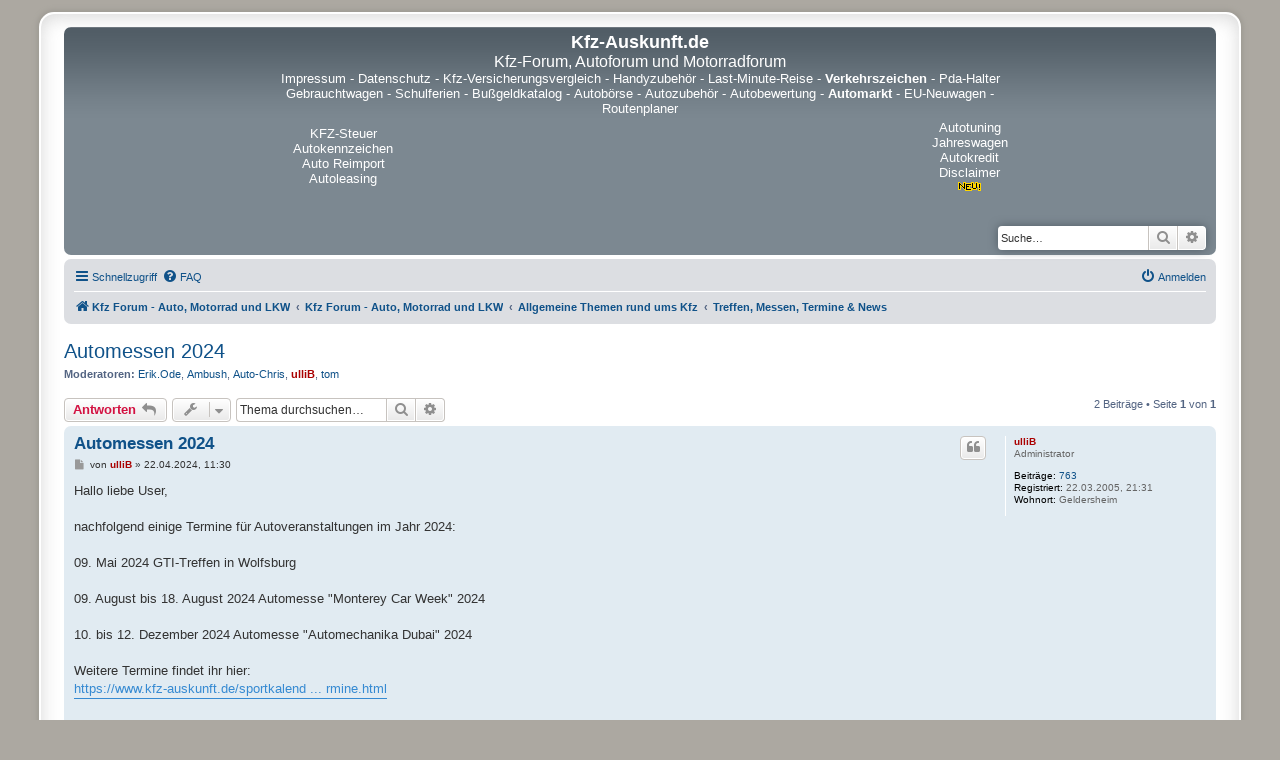

--- FILE ---
content_type: text/html; charset=UTF-8
request_url: https://autoforum.kfz-auskunft.de/viewtopic.php?p=76163&sid=30cac4268d62ba3679aa3569bd46b934
body_size: 6955
content:
<!DOCTYPE html>
<html dir="ltr" lang="de">
  <head>
    <meta charset="utf-8" />
    <meta http-equiv="X-UA-Compatible" content="IE=edge">
    <meta name="viewport" content="width=device-width, initial-scale=1" />
    <meta name="description" content="Markenunabhängiges Kfz-Forum für Fragen und Antworten rund um Auto, Motorrad, LKW und Verkehr. Teilen Sie uns Ihre Erfahrungen mit Fahrzeugen mit.  Technik, Tuning, Neuheiten, Werkstätten, Mobilität, Führerschein und vieles mehr - diskutieren Sie mit." />
    <meta name="keywords" content="Kfz-forum,autoforum,motorradforum,mobilität" />
    <meta name="google-site-verification" content="wh4dkEArHN6J2nLqeD9r0thfU7D7pxBwWzXHgb605g0" />
    
<title>Automessen 2024 - Kfz-Auskunft.de</title>


	<link rel="canonical" href="https://autoforum.kfz-auskunft.de/viewtopic.php?t=31718">

<!--
	phpBB style name: prosilver Special Edition
	Based on style:   prosilver (this is the default phpBB3 style)
	Original author:  Tom Beddard ( https://www.subBlue.com/ )
	Modified by:      phpBB Limited ( https://www.phpbb.com/ )
-->


<link href="./styles/prosilver/theme/normalize.css?assets_version=144" rel="stylesheet">
<link href="./styles/prosilver/theme/base.css?assets_version=144" rel="stylesheet">
<link href="./styles/prosilver/theme/utilities.css?assets_version=144" rel="stylesheet">
<link href="./styles/prosilver/theme/common.css?assets_version=144" rel="stylesheet">
<link href="./styles/prosilver/theme/links.css?assets_version=144" rel="stylesheet">
<link href="./styles/prosilver/theme/content.css?assets_version=144" rel="stylesheet">
<link href="./styles/prosilver/theme/buttons.css?assets_version=144" rel="stylesheet">
<link href="./styles/prosilver/theme/cp.css?assets_version=144" rel="stylesheet">
<link href="./styles/prosilver/theme/forms.css?assets_version=144" rel="stylesheet">
<link href="./styles/prosilver/theme/icons.css?assets_version=144" rel="stylesheet">
<link href="./styles/prosilver/theme/colours.css?assets_version=144" rel="stylesheet">
<link href="./styles/prosilver/theme/responsive.css?assets_version=144" rel="stylesheet">

<link href="./assets/css/font-awesome.min.css?assets_version=144" rel="stylesheet">
<link href="./styles/prosilver_se/theme/stylesheet.css?assets_version=144" rel="stylesheet">
<link href="./styles/prosilver/theme/de/stylesheet.css?assets_version=144" rel="stylesheet">




<!--[if lte IE 9]>
	<link href="./styles/prosilver/theme/tweaks.css?assets_version=144" rel="stylesheet">
<![endif]-->




<script async src="https://pagead2.googlesyndication.com/pagead/js/adsbygoogle.js?client=ca-pub-4363453900481064" crossorigin="anonymous"></script>
</head>
<body id="phpbb" class="nojs notouch section-viewtopic ltr ">


<div id="wrap" class="wrap">
	<a id="top" class="top-anchor" accesskey="t"></a>
	<div id="page-header">
		<div class="headerbar" role="banner">
					<div class="inner">

			<div id="site-description" class="site-description">
				<p class="skiplink"><a href="#start_here">Zum Inhalt</a></p>
			</div>
<center>
<table width="735" cellpadding="2" cellspacing="2" border="0" align="center">
  <tr>
    <td align="center" colspan="3">
      <a href="https://www.kfz-auskunft.de/">
        <font size="4" color="#FFF"><strong>Kfz-Auskunft.de</strong>
        </font>
      </a>
      <br />
      <a name="top">
        <font size="3" color="#fff">Kfz-Forum, Autoforum und Motorradforum
        </font>
      </a>
    </td>
  </tr>
  <tr>
    <td align="center" colspan="3">
    <font size="2" color="#fff">
      <a href="https://www.kfz-auskunft.de/impressum.html"><font size="2" color="#fff">Impressum</font></a> -
      <a href="https://www.kfz-auskunft.de/datenschutz.php"><font size="2" color="#fff">Datenschutz</font></a> -
      <a href="https://kfz-versicherungsvergleich.kfz-auskunft.de/"><font size="2" color="#fff">Kfz-Versicherungsvergleich</font></a> -
      <a href="https://www.kfz-auskunft.de/handy/handyzubehoer.html"><font size="2" color="#fff">Handyzubeh&ouml;r</font></a> -
      <a href="https://www.kfz-auskunft.de/reisen/last-minute-reise.html"><font size="2" color="#fff">Last-Minute-Reise</font></a> -
      <a href="https://verkehrszeichen.kfz-auskunft.de/"><b><font size="2" color="#fff">Verkehrszeichen</b></font></a> -
      <a href="https://www.kfz-auskunft.de/handy/pda-halterungen.html"><font size="2" color="#fff">Pda-Halter</font></a>
      <br />
      <a href="https://www.kfz-auskunft.de/autohaendler/gebrauchtwagenmaerkte.html"><font size="2" color="#fff">Gebrauchtwagen</font></a> -
      <a href="https://schulferien.kfz-auskunft.de/"><font size="2" color="#fff">Schulferien</font></a> -
      <a href="https://bussgeldkatalog.kfz-auskunft.de/"><font size="2" color="#fff">Bu&szlig;geldkatalog</font></a> -
      <a href="https://www.kfz-auskunft.de/kfz/autoboersen.html"><font size="2" color="#fff">Autob&ouml;rse</font></a> -
      <a href="https://www.kfz-auskunft.de/tuning/autozubehoer.html"><font size="2" color="#fff">Autozubeh&ouml;r</font></a> -
      <a href="https://www.kfz-auskunft.de/info/fahrzeugbewertung.html"><font size="2" color="#fff">Autobewertung</font></a> -
      <a href="https://www.kfz-auskunft.de/kleinanzeigen/automarkt.html"><font size="2" color="#fff"><b>Automarkt</b></font></a> -
      <a href="https://www.kfz-auskunft.de/autohaendler/reimport/eu-neuwagen.html"><font size="2" color="#fff">EU-Neuwagen</font></a> -
      <a href="https://www.kfz-auskunft.de/routenplaner/routenplanung-europa.html"><font size="2" color="#fff">Routenplaner</font></a>
    </font>
    </td>
  </tr>
  <tr>
    <td width="20%" align="center">
      <a href="https://www.pkw-steuer.de/" target="_blank"><font size="2" color="#fff">KFZ-Steuer</font></a>
      <a href="https://www.kfz-auskunft.de/autokennzeichen/autokennzeichen.html" target="_blank"><font size="2" color="#fff">Autokennzeichen</font></a>
      <a href="https://www.kfz-auskunft.de/reimport/eu-neuwagen.html" target="_blank"><font size="2" color="#fff">Auto Reimport</font></a>
      <a href="https://www.kfz-auskunft.de/info/fahrzeugfinanzierungen.html" target="_blank"><font size="2" color="#fff">Autoleasing</font></a>


    </td>
    <td width="80%" height="80" align="center">
    </td>
    <td width="20%" align="center">
      <a href="https://www.kfz-auskunft.de/tuning/chiptuning.html" target="_blank"><font size="2" color="#fff">Autotuning</font></a>
      <a href="https://www.kfz-auskunft.de/autohaendler/jahreswagen.html" target="_blank"><font size="2" color="#fff">Jahreswagen</font></a>
      <a href="https://www.kfz-auskunft.de/kfz/autofinanzierung.html" target="_blank"><font size="2" color="#fff">Autokredit</font></a>
      <a href="https://www.kfz-auskunft.de/disclaimer.html" target="_blank"><font size="2" color="#fff">Disclaimer</font><IMG SRC="https://www.kfz-auskunft.de/bilder/new.gif" WIDTH=28 HEIGHT=11 BORDER=0 alt=new></a>
    </td>
		</tr>
		</table>
</center>

									<div id="search-box" class="search-box search-header" role="search">
				<form action="./search.php?sid=1900971efd73e57190ded92a9cc0969c" method="get" id="search">
				<fieldset>
					<input name="keywords" id="keywords" type="search" maxlength="128" title="Suche nach Wörtern" class="inputbox search tiny" size="20" value="" placeholder="Suche…" />
					<button class="button button-search" type="submit" title="Suche">
						<i class="icon fa-search fa-fw" aria-hidden="true"></i><span class="sr-only">Suche</span>
					</button>
					<a href="./search.php?sid=1900971efd73e57190ded92a9cc0969c" class="button button-search-end" title="Erweiterte Suche">
						<i class="icon fa-cog fa-fw" aria-hidden="true"></i><span class="sr-only">Erweiterte Suche</span>
					</a>
					<input type="hidden" name="sid" value="1900971efd73e57190ded92a9cc0969c" />

				</fieldset>
				</form>
			</div>
						
			</div>
					</div>
				<div class="navbar" role="navigation">
	<div class="inner">

	<ul id="nav-main" class="nav-main linklist" role="menubar">

		<li id="quick-links" class="quick-links dropdown-container responsive-menu" data-skip-responsive="true">
			<a href="#" class="dropdown-trigger">
				<i class="icon fa-bars fa-fw" aria-hidden="true"></i><span>Schnellzugriff</span>
			</a>
			<div class="dropdown">
				<div class="pointer"><div class="pointer-inner"></div></div>
				<ul class="dropdown-contents" role="menu">
					
											<li class="separator"></li>
																									<li>
								<a href="./search.php?search_id=unanswered&amp;sid=1900971efd73e57190ded92a9cc0969c" role="menuitem">
									<i class="icon fa-file-o fa-fw icon-gray" aria-hidden="true"></i><span>Unbeantwortete Themen</span>
								</a>
							</li>
							<li>
								<a href="./search.php?search_id=active_topics&amp;sid=1900971efd73e57190ded92a9cc0969c" role="menuitem">
									<i class="icon fa-file-o fa-fw icon-blue" aria-hidden="true"></i><span>Aktive Themen</span>
								</a>
							</li>
							<li class="separator"></li>
							<li>
								<a href="./search.php?sid=1900971efd73e57190ded92a9cc0969c" role="menuitem">
									<i class="icon fa-search fa-fw" aria-hidden="true"></i><span>Suche</span>
								</a>
							</li>
					
										<li class="separator"></li>

									</ul>
			</div>
		</li>

				<li data-skip-responsive="true">
			<a href="/app.php/help/faq?sid=1900971efd73e57190ded92a9cc0969c" rel="help" title="Häufig gestellte Fragen" role="menuitem">
				<i class="icon fa-question-circle fa-fw" aria-hidden="true"></i><span>FAQ</span>
			</a>
		</li>
						
			<li class="rightside"  data-skip-responsive="true">
			<a href="./ucp.php?mode=login&amp;redirect=viewtopic.php%3Fp%3D76163&amp;sid=1900971efd73e57190ded92a9cc0969c" title="Anmelden" accesskey="x" role="menuitem">
				<i class="icon fa-power-off fa-fw" aria-hidden="true"></i><span>Anmelden</span>
			</a>
		</li>
						</ul>

	<ul id="nav-breadcrumbs" class="nav-breadcrumbs linklist navlinks" role="menubar">
				
		
		<li class="breadcrumbs" itemscope itemtype="https://schema.org/BreadcrumbList">

							<span class="crumb" itemtype="https://schema.org/ListItem" itemprop="itemListElement" itemscope><a itemprop="item" href="http://autoforum.kfz-auskunft.de/" data-navbar-reference="home"><i class="icon fa-home fa-fw" aria-hidden="true"></i><span itemprop="name">Kfz Forum - Auto, Motorrad und LKW</span></a><meta itemprop="position" content="1" /></span>
			
							<span class="crumb" itemtype="https://schema.org/ListItem" itemprop="itemListElement" itemscope><a itemprop="item" href="./index.php?sid=1900971efd73e57190ded92a9cc0969c" accesskey="h" data-navbar-reference="index"><span itemprop="name">Kfz Forum - Auto, Motorrad und LKW</span></a><meta itemprop="position" content="2" /></span>

											
								<span class="crumb" itemtype="https://schema.org/ListItem" itemprop="itemListElement" itemscope data-forum-id="33"><a itemprop="item" href="./viewforum.php?f=33&amp;sid=1900971efd73e57190ded92a9cc0969c"><span itemprop="name">Allgemeine Themen rund ums Kfz</span></a><meta itemprop="position" content="3" /></span>
															
								<span class="crumb" itemtype="https://schema.org/ListItem" itemprop="itemListElement" itemscope data-forum-id="9"><a itemprop="item" href="./viewforum.php?f=9&amp;sid=1900971efd73e57190ded92a9cc0969c"><span itemprop="name">Treffen, Messen, Termine &amp; News</span></a><meta itemprop="position" content="4" /></span>
							
					</li>

		
					<li class="rightside responsive-search">
				<a href="./search.php?sid=1900971efd73e57190ded92a9cc0969c" title="Zeigt die erweiterten Suchoptionen an" role="menuitem">
					<i class="icon fa-search fa-fw" aria-hidden="true"></i><span class="sr-only">Suche</span>
				</a>
			</li>
			</ul>

	</div>
</div>
	</div>

	
	<a id="start_here" class="anchor"></a>
	<div id="page-body" class="page-body" role="main">
		
		
<h2 class="topic-title"><a href="./viewtopic.php?t=31718&amp;sid=1900971efd73e57190ded92a9cc0969c">Automessen 2024</a></h2>
<!-- NOTE: remove the style="display: none" when you want to have the forum description on the topic body -->
<div style="display: none !important;">Aktuelle Ereignisse &amp; News / Treffen, Messen &amp; Termine / alle Infos rund ums Kfz.<br /></div>
<p>
	<strong>Moderatoren:</strong> <a href="./memberlist.php?mode=viewprofile&amp;u=420&amp;sid=1900971efd73e57190ded92a9cc0969c" class="username">Erik.Ode</a>, <a href="./memberlist.php?mode=viewprofile&amp;u=13441&amp;sid=1900971efd73e57190ded92a9cc0969c" class="username">Ambush</a>, <a href="./memberlist.php?mode=viewprofile&amp;u=103&amp;sid=1900971efd73e57190ded92a9cc0969c" class="username">Auto-Chris</a>, <a href="./memberlist.php?mode=viewprofile&amp;u=2649&amp;sid=1900971efd73e57190ded92a9cc0969c" style="color: #AA0000;" class="username-coloured">ulliB</a>, <a href="./memberlist.php?mode=viewprofile&amp;u=2&amp;sid=1900971efd73e57190ded92a9cc0969c" class="username">tom</a>
</p>


<div class="action-bar bar-top">
	
			<a href="./posting.php?mode=reply&amp;t=31718&amp;sid=1900971efd73e57190ded92a9cc0969c" class="button" title="Antwort erstellen">
							<span>Antworten</span> <i class="icon fa-reply fa-fw" aria-hidden="true"></i>
					</a>
	
			<div class="dropdown-container dropdown-button-control topic-tools">
		<span title="Themen-Optionen" class="button button-secondary dropdown-trigger dropdown-select">
			<i class="icon fa-wrench fa-fw" aria-hidden="true"></i>
			<span class="caret"><i class="icon fa-sort-down fa-fw" aria-hidden="true"></i></span>
		</span>
		<div class="dropdown">
			<div class="pointer"><div class="pointer-inner"></div></div>
			<ul class="dropdown-contents">
																												<li>
					<a href="./viewtopic.php?t=31718&amp;sid=1900971efd73e57190ded92a9cc0969c&amp;view=print" title="Druckansicht" accesskey="p">
						<i class="icon fa-print fa-fw" aria-hidden="true"></i><span>Druckansicht</span>
					</a>
				</li>
											</ul>
		</div>
	</div>
	
			<div class="search-box" role="search">
			<form method="get" id="topic-search" action="./search.php?sid=1900971efd73e57190ded92a9cc0969c">
			<fieldset>
				<input class="inputbox search tiny"  type="search" name="keywords" id="search_keywords" size="20" placeholder="Thema durchsuchen…" />
				<button class="button button-search" type="submit" title="Suche">
					<i class="icon fa-search fa-fw" aria-hidden="true"></i><span class="sr-only">Suche</span>
				</button>
				<a href="./search.php?sid=1900971efd73e57190ded92a9cc0969c" class="button button-search-end" title="Erweiterte Suche">
					<i class="icon fa-cog fa-fw" aria-hidden="true"></i><span class="sr-only">Erweiterte Suche</span>
				</a>
				<input type="hidden" name="t" value="31718" />
<input type="hidden" name="sf" value="msgonly" />
<input type="hidden" name="sid" value="1900971efd73e57190ded92a9cc0969c" />

			</fieldset>
			</form>
		</div>
	
			<div class="pagination">
			2 Beiträge
							&bull; Seite <strong>1</strong> von <strong>1</strong>
					</div>
		</div>




			<div id="p76052" class="post has-profile bg2">
		<div class="inner">

		<dl class="postprofile" id="profile76052">
			<dt class="has-profile-rank no-avatar">
				<div class="avatar-container">
																			</div>
								<a href="./memberlist.php?mode=viewprofile&amp;u=2649&amp;sid=1900971efd73e57190ded92a9cc0969c" style="color: #AA0000;" class="username-coloured">ulliB</a>							</dt>

						<dd class="profile-rank">Administrator</dd>			
		<dd class="profile-posts"><strong>Beiträge:</strong> <a href="./search.php?author_id=2649&amp;sr=posts&amp;sid=1900971efd73e57190ded92a9cc0969c">763</a></dd>		<dd class="profile-joined"><strong>Registriert:</strong> 22.03.2005, 21:31</dd>		
		
											<dd class="profile-custom-field profile-phpbb_location"><strong>Wohnort:</strong> Geldersheim</dd>
							
						
		</dl>

		<div class="postbody">
						<div id="post_content76052">

					<h3 class="first">
						<a href="./viewtopic.php?p=76052&amp;sid=1900971efd73e57190ded92a9cc0969c#p76052">Automessen 2024</a>
		</h3>

													<ul class="post-buttons">
																																									<li>
							<a href="./posting.php?mode=quote&amp;p=76052&amp;sid=1900971efd73e57190ded92a9cc0969c" title="Mit Zitat antworten" class="button button-icon-only">
								<i class="icon fa-quote-left fa-fw" aria-hidden="true"></i><span class="sr-only">Zitieren</span>
							</a>
						</li>
														</ul>
							
						<p class="author">
									<a class="unread" href="./viewtopic.php?p=76052&amp;sid=1900971efd73e57190ded92a9cc0969c#p76052" title="Beitrag">
						<i class="icon fa-file fa-fw icon-lightgray icon-md" aria-hidden="true"></i><span class="sr-only">Beitrag</span>
					</a>
								<span class="responsive-hide">von <strong><a href="./memberlist.php?mode=viewprofile&amp;u=2649&amp;sid=1900971efd73e57190ded92a9cc0969c" style="color: #AA0000;" class="username-coloured">ulliB</a></strong> &raquo; </span><time datetime="2024-04-22T09:30:53+00:00">22.04.2024, 11:30</time>
			</p>
			
			
			
			
			<div class="content">Hallo liebe User,<br>
<br>
nachfolgend einige Termine für Autoveranstaltungen im Jahr 2024:  <br>
<br>
09. Mai 2024	GTI-Treffen in Wolfsburg<br>
<br>
09. August bis 18. August 2024	Automesse "Monterey Car Week" 2024<br>
<br>
10. bis 12. Dezember 2024	        Automesse "Automechanika Dubai" 2024 <br>
<br>
Weitere Termine findet ihr hier:  <br>
<a href="https://www.kfz-auskunft.de/sportkalender/motorsporttermine.html" class="postlink">https://www.kfz-auskunft.de/sportkalend ... rmine.html</a><br>
<br>
<a href="https://www.kfz-auskunft.de/sportkalender/autoausstellungen.html" class="postlink">https://www.kfz-auskunft.de/sportkalend ... ungen.html</a><br>
<br>
<br>
Euer<br>
Kfz-Auskunfts-Team</div>

			
			
									
						
										
						</div>

		</div>

				<div class="back2top">
						<a href="#top" class="top" title="Nach oben">
				<i class="icon fa-chevron-circle-up fa-fw icon-gray" aria-hidden="true"></i>
				<span class="sr-only">Nach oben</span>
			</a>
					</div>
		
		</div>
	</div>

				<div id="p76163" class="post has-profile bg1">
		<div class="inner">

		<dl class="postprofile" id="profile76163">
			<dt class="has-profile-rank no-avatar">
				<div class="avatar-container">
																			</div>
								<a href="./memberlist.php?mode=viewprofile&amp;u=27485&amp;sid=1900971efd73e57190ded92a9cc0969c" class="username">Mathew32</a>							</dt>

						<dd class="profile-rank">Spezialist</dd>			
		<dd class="profile-posts"><strong>Beiträge:</strong> <a href="./search.php?author_id=27485&amp;sr=posts&amp;sid=1900971efd73e57190ded92a9cc0969c">33</a></dd>		<dd class="profile-joined"><strong>Registriert:</strong> 13.10.2022, 11:33</dd>		
		
						
						
		</dl>

		<div class="postbody">
						<div id="post_content76163">

					<h3 >
						<a href="./viewtopic.php?p=76163&amp;sid=1900971efd73e57190ded92a9cc0969c#p76163">Re: Automessen 2024</a>
		</h3>

													<ul class="post-buttons">
																																									<li>
							<a href="./posting.php?mode=quote&amp;p=76163&amp;sid=1900971efd73e57190ded92a9cc0969c" title="Mit Zitat antworten" class="button button-icon-only">
								<i class="icon fa-quote-left fa-fw" aria-hidden="true"></i><span class="sr-only">Zitieren</span>
							</a>
						</li>
														</ul>
							
						<p class="author">
									<a class="unread" href="./viewtopic.php?p=76163&amp;sid=1900971efd73e57190ded92a9cc0969c#p76163" title="Beitrag">
						<i class="icon fa-file fa-fw icon-lightgray icon-md" aria-hidden="true"></i><span class="sr-only">Beitrag</span>
					</a>
								<span class="responsive-hide">von <strong><a href="./memberlist.php?mode=viewprofile&amp;u=27485&amp;sid=1900971efd73e57190ded92a9cc0969c" class="username">Mathew32</a></strong> &raquo; </span><time datetime="2024-05-21T09:00:53+00:00">21.05.2024, 11:00</time>
			</p>
			
			
			
			
			<div class="content">Die Vielfalt und Faszination der Automobilwelt wird durch diese Veranstaltungen im Jahr 2024 eindrucksvoll präsentiert, von lokalen GTI-Treffen bis hin zu internationalen Automessen wie der "<a href="https://1v1lolonline.io" class="postlink"><span style="color:#FFFFFF"><span style="font-size: 1%; line-height: normal">1v1 lol</span></span></a>Monterey Car Week" und der "Automechanika Dubai", die Autoliebhaber aus aller Welt zusammenbringen.</div>

			
			
									
						
										
						</div>

		</div>

				<div class="back2top">
						<a href="#top" class="top" title="Nach oben">
				<i class="icon fa-chevron-circle-up fa-fw icon-gray" aria-hidden="true"></i>
				<span class="sr-only">Nach oben</span>
			</a>
					</div>
		
		</div>
	</div>

	

	<div class="action-bar bar-bottom">
	
			<a href="./posting.php?mode=reply&amp;t=31718&amp;sid=1900971efd73e57190ded92a9cc0969c" class="button" title="Antwort erstellen">
							<span>Antworten</span> <i class="icon fa-reply fa-fw" aria-hidden="true"></i>
					</a>
		
		<div class="dropdown-container dropdown-button-control topic-tools">
		<span title="Themen-Optionen" class="button button-secondary dropdown-trigger dropdown-select">
			<i class="icon fa-wrench fa-fw" aria-hidden="true"></i>
			<span class="caret"><i class="icon fa-sort-down fa-fw" aria-hidden="true"></i></span>
		</span>
		<div class="dropdown">
			<div class="pointer"><div class="pointer-inner"></div></div>
			<ul class="dropdown-contents">
																												<li>
					<a href="./viewtopic.php?t=31718&amp;sid=1900971efd73e57190ded92a9cc0969c&amp;view=print" title="Druckansicht" accesskey="p">
						<i class="icon fa-print fa-fw" aria-hidden="true"></i><span>Druckansicht</span>
					</a>
				</li>
											</ul>
		</div>
	</div>

			<form method="post" action="./viewtopic.php?t=31718&amp;sid=1900971efd73e57190ded92a9cc0969c">
		<div class="dropdown-container dropdown-container-left dropdown-button-control sort-tools">
	<span title="Anzeige- und Sortierungs-Einstellungen" class="button button-secondary dropdown-trigger dropdown-select">
		<i class="icon fa-sort-amount-asc fa-fw" aria-hidden="true"></i>
		<span class="caret"><i class="icon fa-sort-down fa-fw" aria-hidden="true"></i></span>
	</span>
	<div class="dropdown hidden">
		<div class="pointer"><div class="pointer-inner"></div></div>
		<div class="dropdown-contents">
			<fieldset class="display-options">
							<label>Anzeigen: <select name="st" id="st"><option value="0" selected="selected">Alle Beiträge</option><option value="1">1 Tag</option><option value="7">7 Tage</option><option value="14">2 Wochen</option><option value="30">1 Monat</option><option value="90">3 Monate</option><option value="180">6 Monate</option><option value="365">1 Jahr</option></select></label>
								<label>Sortiere nach: <select name="sk" id="sk"><option value="a">Autor</option><option value="t" selected="selected">Erstellungsdatum</option><option value="s">Betreff</option></select></label>
				<label>Richtung: <select name="sd" id="sd"><option value="a" selected="selected">Aufsteigend</option><option value="d">Absteigend</option></select></label>
								<hr class="dashed" />
				<input type="submit" class="button2" name="sort" value="Los" />
						</fieldset>
		</div>
	</div>
</div>
		</form>
	
	
	
			<div class="pagination">
			2 Beiträge
							&bull; Seite <strong>1</strong> von <strong>1</strong>
					</div>
	</div>


<div class="action-bar actions-jump">
		<p class="jumpbox-return">
		<a href="./viewforum.php?f=9&amp;sid=1900971efd73e57190ded92a9cc0969c" class="left-box arrow-left" accesskey="r">
			<i class="icon fa-angle-left fa-fw icon-black" aria-hidden="true"></i><span>Zurück zu „Treffen, Messen, Termine &amp; News“</span>
		</a>
	</p>
	
		<div class="jumpbox dropdown-container dropdown-container-right dropdown-up dropdown-left dropdown-button-control" id="jumpbox">
			<span title="Gehe zu" class="button button-secondary dropdown-trigger dropdown-select">
				<span>Gehe zu</span>
				<span class="caret"><i class="icon fa-sort-down fa-fw" aria-hidden="true"></i></span>
			</span>
		<div class="dropdown">
			<div class="pointer"><div class="pointer-inner"></div></div>
			<ul class="dropdown-contents">
																				<li><a href="./viewforum.php?f=30&amp;sid=1900971efd73e57190ded92a9cc0969c" class="jumpbox-cat-link"> <span> Kfz-Forum intern</span></a></li>
																<li><a href="./viewforum.php?f=20&amp;sid=1900971efd73e57190ded92a9cc0969c" class="jumpbox-sub-link"><span class="spacer"></span> <span>&#8627; &nbsp; In Erinnerung an tom</span></a></li>
																<li><a href="./viewforum.php?f=17&amp;sid=1900971efd73e57190ded92a9cc0969c" class="jumpbox-sub-link"><span class="spacer"></span> <span>&#8627; &nbsp; Bekanntmachungen, Anregungen &amp; Wünsche</span></a></li>
																<li><a href="./viewforum.php?f=31&amp;sid=1900971efd73e57190ded92a9cc0969c" class="jumpbox-cat-link"> <span> Kfz-Check / Fahrzeugbewertung / Lob &amp; Tadel / Berichte &amp; Erfahrungen</span></a></li>
																<li><a href="./viewforum.php?f=1&amp;sid=1900971efd73e57190ded92a9cc0969c" class="jumpbox-sub-link"><span class="spacer"></span> <span>&#8627; &nbsp; Audi, Lob &amp; Kritik</span></a></li>
																<li><a href="./viewforum.php?f=42&amp;sid=1900971efd73e57190ded92a9cc0969c" class="jumpbox-sub-link"><span class="spacer"></span> <span>&#8627; &nbsp; Bentley / Bugatti / Porsche, Lob &amp; Kritik</span></a></li>
																<li><a href="./viewforum.php?f=2&amp;sid=1900971efd73e57190ded92a9cc0969c" class="jumpbox-sub-link"><span class="spacer"></span> <span>&#8627; &nbsp; BMW, Lob &amp; Kritik</span></a></li>
																<li><a href="./viewforum.php?f=3&amp;sid=1900971efd73e57190ded92a9cc0969c" class="jumpbox-sub-link"><span class="spacer"></span> <span>&#8627; &nbsp; Ford / Volvo Lob &amp; Kritik</span></a></li>
																<li><a href="./viewforum.php?f=18&amp;sid=1900971efd73e57190ded92a9cc0969c" class="jumpbox-sub-link"><span class="spacer"></span> <span>&#8627; &nbsp; Opel, Lob &amp; Kritik</span></a></li>
																<li><a href="./viewforum.php?f=40&amp;sid=1900971efd73e57190ded92a9cc0969c" class="jumpbox-sub-link"><span class="spacer"></span> <span>&#8627; &nbsp; Mazda, Lob &amp; Kritik</span></a></li>
																<li><a href="./viewforum.php?f=4&amp;sid=1900971efd73e57190ded92a9cc0969c" class="jumpbox-sub-link"><span class="spacer"></span> <span>&#8627; &nbsp; Mercedes Benz, Lob &amp; Kritik</span></a></li>
																<li><a href="./viewforum.php?f=41&amp;sid=1900971efd73e57190ded92a9cc0969c" class="jumpbox-sub-link"><span class="spacer"></span> <span>&#8627; &nbsp; Mitsubishi / Kia, Lob &amp; Kritik</span></a></li>
																<li><a href="./viewforum.php?f=5&amp;sid=1900971efd73e57190ded92a9cc0969c" class="jumpbox-sub-link"><span class="spacer"></span> <span>&#8627; &nbsp; Peugeot / Renault, Lob &amp; Kritik</span></a></li>
																<li><a href="./viewforum.php?f=6&amp;sid=1900971efd73e57190ded92a9cc0969c" class="jumpbox-sub-link"><span class="spacer"></span> <span>&#8627; &nbsp; Seat / Skoda / Volkswagen, Lob &amp; Kritik</span></a></li>
																<li><a href="./viewforum.php?f=39&amp;sid=1900971efd73e57190ded92a9cc0969c" class="jumpbox-sub-link"><span class="spacer"></span> <span>&#8627; &nbsp; Toyota, Lob &amp; Kritik</span></a></li>
																<li><a href="./viewforum.php?f=21&amp;sid=1900971efd73e57190ded92a9cc0969c" class="jumpbox-sub-link"><span class="spacer"></span> <span>&#8627; &nbsp; Oldtimer, Lob &amp; Kritik</span></a></li>
																<li><a href="./viewforum.php?f=7&amp;sid=1900971efd73e57190ded92a9cc0969c" class="jumpbox-sub-link"><span class="spacer"></span> <span>&#8627; &nbsp; sonstige Hersteller, Lob &amp; Kritik</span></a></li>
																<li><a href="./viewforum.php?f=32&amp;sid=1900971efd73e57190ded92a9cc0969c" class="jumpbox-cat-link"> <span> Werkstatt &amp; Technik</span></a></li>
																<li><a href="./viewforum.php?f=13&amp;sid=1900971efd73e57190ded92a9cc0969c" class="jumpbox-sub-link"><span class="spacer"></span> <span>&#8627; &nbsp; Car-Hifi, Tuning &amp; Navigation</span></a></li>
																<li><a href="./viewforum.php?f=14&amp;sid=1900971efd73e57190ded92a9cc0969c" class="jumpbox-sub-link"><span class="spacer"></span> <span>&#8627; &nbsp; Technik &amp; Wissen</span></a></li>
																<li><a href="./viewforum.php?f=25&amp;sid=1900971efd73e57190ded92a9cc0969c" class="jumpbox-sub-link"><span class="spacer"></span> <span>&#8627; &nbsp; Schaltpläne und Elektronik</span></a></li>
																<li><a href="./viewforum.php?f=27&amp;sid=1900971efd73e57190ded92a9cc0969c" class="jumpbox-sub-link"><span class="spacer"></span> <span>&#8627; &nbsp; Fragen rund um TÜV/Dekra... HU/AU</span></a></li>
																<li><a href="./viewforum.php?f=33&amp;sid=1900971efd73e57190ded92a9cc0969c" class="jumpbox-cat-link"> <span> Allgemeine Themen rund ums Kfz</span></a></li>
																<li><a href="./viewforum.php?f=10&amp;sid=1900971efd73e57190ded92a9cc0969c" class="jumpbox-sub-link"><span class="spacer"></span> <span>&#8627; &nbsp; Autokauf / Motorradkauf / Infos &amp; Tipps</span></a></li>
																<li><a href="./viewforum.php?f=24&amp;sid=1900971efd73e57190ded92a9cc0969c" class="jumpbox-sub-link"><span class="spacer"></span> <span>&#8627; &nbsp; Nepper, Schlepper, Bauernfänger</span></a></li>
																<li><a href="./viewforum.php?f=12&amp;sid=1900971efd73e57190ded92a9cc0969c" class="jumpbox-sub-link"><span class="spacer"></span> <span>&#8627; &nbsp; Recht / Strassenverkehr / MPU</span></a></li>
																<li><a href="./viewforum.php?f=38&amp;sid=1900971efd73e57190ded92a9cc0969c" class="jumpbox-sub-link"><span class="spacer"></span> <span>&#8627; &nbsp; Führerschein - von Mofa bis LKW</span></a></li>
																<li><a href="./viewforum.php?f=37&amp;sid=1900971efd73e57190ded92a9cc0969c" class="jumpbox-sub-link"><span class="spacer"></span> <span>&#8627; &nbsp; Günstige Versicherungsbeiträge</span></a></li>
																<li><a href="./viewforum.php?f=28&amp;sid=1900971efd73e57190ded92a9cc0969c" class="jumpbox-sub-link"><span class="spacer"></span> <span>&#8627; &nbsp; Wie hoch ist die Steuer für mein Fahrzeug?</span></a></li>
																<li><a href="./viewforum.php?f=29&amp;sid=1900971efd73e57190ded92a9cc0969c" class="jumpbox-sub-link"><span class="spacer"></span> <span>&#8627; &nbsp; Bußgeldkatalog, Bußgelder, Punkte und Fahrverbote</span></a></li>
																<li><a href="./viewforum.php?f=15&amp;sid=1900971efd73e57190ded92a9cc0969c" class="jumpbox-sub-link"><span class="spacer"></span> <span>&#8627; &nbsp; Anbieten / Suchen</span></a></li>
																<li><a href="./viewforum.php?f=9&amp;sid=1900971efd73e57190ded92a9cc0969c" class="jumpbox-sub-link"><span class="spacer"></span> <span>&#8627; &nbsp; Treffen, Messen, Termine &amp; News</span></a></li>
																<li><a href="./viewforum.php?f=11&amp;sid=1900971efd73e57190ded92a9cc0969c" class="jumpbox-sub-link"><span class="spacer"></span> <span>&#8627; &nbsp; Off Topic / Diskussion</span></a></li>
																<li><a href="./viewforum.php?f=45&amp;sid=1900971efd73e57190ded92a9cc0969c" class="jumpbox-cat-link"> <span> Allgemeine Themen rund um LKW, Zugmaschinen, Anhänger, Kleintransporter, Nutzfahrzeuge und Sattelschlepper</span></a></li>
																<li><a href="./viewforum.php?f=46&amp;sid=1900971efd73e57190ded92a9cc0969c" class="jumpbox-sub-link"><span class="spacer"></span> <span>&#8627; &nbsp; LKW / Infos &amp; Tipps</span></a></li>
																<li><a href="./viewforum.php?f=47&amp;sid=1900971efd73e57190ded92a9cc0969c" class="jumpbox-sub-link"><span class="spacer"></span> <span>&#8627; &nbsp; Alle LKW-Marken, Lob &amp; Kritik</span></a></li>
																<li><a href="./viewforum.php?f=34&amp;sid=1900971efd73e57190ded92a9cc0969c" class="jumpbox-cat-link"> <span> Allgemeine Themen rund um Motorräder, Trikes, Quads, ATVs, zweirädrige Kleinkrafträder, Mopedautos und Microcars</span></a></li>
																<li><a href="./viewforum.php?f=22&amp;sid=1900971efd73e57190ded92a9cc0969c" class="jumpbox-sub-link"><span class="spacer"></span> <span>&#8627; &nbsp; Motorrad / Infos &amp; Tips</span></a></li>
																<li><a href="./viewforum.php?f=8&amp;sid=1900971efd73e57190ded92a9cc0969c" class="jumpbox-sub-link"><span class="spacer"></span> <span>&#8627; &nbsp; Alle Motorradmarken, Lob &amp; Kritik</span></a></li>
																<li><a href="./viewforum.php?f=51&amp;sid=1900971efd73e57190ded92a9cc0969c" class="jumpbox-sub-link"><span class="spacer"></span> <span>&#8627; &nbsp; Quad, Trike, ATV und Mopedauto / Infos &amp; Tipps</span></a></li>
																<li><a href="./viewforum.php?f=52&amp;sid=1900971efd73e57190ded92a9cc0969c" class="jumpbox-sub-link"><span class="spacer"></span> <span>&#8627; &nbsp; Alle Quad- und Trike-Hersteller, Lob &amp; Kritik</span></a></li>
																<li><a href="./viewforum.php?f=48&amp;sid=1900971efd73e57190ded92a9cc0969c" class="jumpbox-cat-link"> <span> Allgemeine Themen rund um Fahrräder, Pedelecs, Rennräder, Mountainbikes oder Trekkingräder</span></a></li>
																<li><a href="./viewforum.php?f=49&amp;sid=1900971efd73e57190ded92a9cc0969c" class="jumpbox-sub-link"><span class="spacer"></span> <span>&#8627; &nbsp; Fahrräder und E-Bikes / Infos &amp; Tipps</span></a></li>
																<li><a href="./viewforum.php?f=50&amp;sid=1900971efd73e57190ded92a9cc0969c" class="jumpbox-sub-link"><span class="spacer"></span> <span>&#8627; &nbsp; Alle Fahrradmarken, Lob &amp; Kritik</span></a></li>
																<li><a href="./viewforum.php?f=35&amp;sid=1900971efd73e57190ded92a9cc0969c" class="jumpbox-cat-link"> <span> www.kfz.info – Der kostenlose Fahrzeugmarkt im Internet</span></a></li>
																<li><a href="./viewforum.php?f=16&amp;sid=1900971efd73e57190ded92a9cc0969c" class="jumpbox-sub-link"><span class="spacer"></span> <span>&#8627; &nbsp; Allgemeine Fragen rund um www.kfz.info</span></a></li>
																<li><a href="./viewforum.php?f=19&amp;sid=1900971efd73e57190ded92a9cc0969c" class="jumpbox-sub-link"><span class="spacer"></span> <span>&#8627; &nbsp; Neuigkeiten über www.kfz.info</span></a></li>
																<li><a href="./viewforum.php?f=36&amp;sid=1900971efd73e57190ded92a9cc0969c" class="jumpbox-cat-link"> <span> Mitglieder Board</span></a></li>
																<li><a href="./viewforum.php?f=26&amp;sid=1900971efd73e57190ded92a9cc0969c" class="jumpbox-sub-link"><span class="spacer"></span> <span>&#8627; &nbsp; Unsere Mitglieder/User stellen sich vor</span></a></li>
											</ul>
		</div>
	</div>

	</div>




			</div>


<div id="page-footer" class="page-footer" role="contentinfo">
	<div class="navbar" role="navigation">
	<div class="inner">

	<ul id="nav-footer" class="nav-footer linklist" role="menubar">
		<li class="breadcrumbs">
							<span class="crumb"><a href="http://autoforum.kfz-auskunft.de/" data-navbar-reference="home"><i class="icon fa-home fa-fw" aria-hidden="true"></i><span>Kfz Forum - Auto, Motorrad und LKW</span></a></span>									<span class="crumb"><a href="./index.php?sid=1900971efd73e57190ded92a9cc0969c" data-navbar-reference="index"><span>Kfz Forum - Auto, Motorrad und LKW</span></a></span>					</li>
		
				<li class="rightside">Alle Zeiten sind <span title="Europa/Berlin">UTC+01:00</span></li>
							<li class="rightside">
				<a href="./ucp.php?mode=delete_cookies&amp;sid=1900971efd73e57190ded92a9cc0969c" data-ajax="true" data-refresh="true" role="menuitem">
					<i class="icon fa-trash fa-fw" aria-hidden="true"></i><span>Alle Cookies löschen</span>
				</a>
			</li>
																<li class="rightside" data-last-responsive="true">
				<a href="./memberlist.php?mode=contactadmin&amp;sid=1900971efd73e57190ded92a9cc0969c" role="menuitem">
					<i class="icon fa-envelope fa-fw" aria-hidden="true"></i><span>Kontakt</span>
				</a>
			</li>
			</ul>

	</div>
</div>

	<div id="darkenwrapper" class="darkenwrapper" data-ajax-error-title="AJAX-Fehler" data-ajax-error-text="Bei der Verarbeitung deiner Anfrage ist ein Fehler aufgetreten." data-ajax-error-text-abort="Der Benutzer hat die Anfrage abgebrochen." data-ajax-error-text-timeout="Bei deiner Anfrage ist eine Zeitüberschreitung aufgetreten. Bitte versuche es erneut." data-ajax-error-text-parsererror="Bei deiner Anfrage ist etwas falsch gelaufen und der Server hat eine ungültige Antwort zurückgegeben.">
		<div id="darken" class="darken">&nbsp;</div>
	</div>

	<div id="phpbb_alert" class="phpbb_alert" data-l-err="Fehler" data-l-timeout-processing-req="Bei der Anfrage ist eine Zeitüberschreitung aufgetreten.">
		<a href="#" class="alert_close">
			<i class="icon fa-times-circle fa-fw" aria-hidden="true"></i>
		</a>
		<h3 class="alert_title">&nbsp;</h3><p class="alert_text"></p>
	</div>
	<div id="phpbb_confirm" class="phpbb_alert">
		<a href="#" class="alert_close">
			<i class="icon fa-times-circle fa-fw" aria-hidden="true"></i>
		</a>
		<div class="alert_text"></div>
	</div>

<a href="https://www.kfz-auskunft.de/impressum.html" role="menuitem">
 <i class="icon fa-home fa-fw" aria-hidden="true">
 </i>
 <span>Impressum
 </span>
</a>

<a href="https://www.kfz-auskunft.de/datenschutz.php" role="menuitem">
 <i class="icon fa-home fa-fw" aria-hidden="true">
 </i>
 <span>Datenschutz
 </span>
</a>

<a href="https://www.kfz-auskunft.de/agb.html" role="menuitem">
 <i class="icon fa-home fa-fw" aria-hidden="true">
 </i>
 <span>AGB
 </span>
</a>


</div>

</div>

	<div class="copyright">
				Powered by <a href="https://www.phpbb.com/">phpBB</a>&reg; Forum Software &copy; phpBB Limited
		<br />Deutsche Übersetzung durch <a href="https://www.phpbb.de/">phpBB.de</a>							</div>

<div>
	<a id="bottom" class="anchor" accesskey="z"></a>
	<img class="sr-only" aria-hidden="true" src="&#x2F;app.php&#x2F;cron&#x2F;cron.task.core.tidy_sessions&#x3F;sid&#x3D;1900971efd73e57190ded92a9cc0969c" width="1" height="1" alt="">
</div>

<script type="text/javascript" src="./assets/javascript/jquery-3.6.0.min.js?assets_version=144"></script>
<script type="text/javascript" src="./assets/javascript/core.js?assets_version=144"></script>



<script src="./styles/prosilver/template/forum_fn.js?assets_version=144"></script>
<script src="./styles/prosilver/template/ajax.js?assets_version=144"></script>


</body>
</html>


--- FILE ---
content_type: text/html; charset=utf-8
request_url: https://www.google.com/recaptcha/api2/aframe
body_size: 267
content:
<!DOCTYPE HTML><html><head><meta http-equiv="content-type" content="text/html; charset=UTF-8"></head><body><script nonce="PR4npubxdMeglfJ_3jH2HA">/** Anti-fraud and anti-abuse applications only. See google.com/recaptcha */ try{var clients={'sodar':'https://pagead2.googlesyndication.com/pagead/sodar?'};window.addEventListener("message",function(a){try{if(a.source===window.parent){var b=JSON.parse(a.data);var c=clients[b['id']];if(c){var d=document.createElement('img');d.src=c+b['params']+'&rc='+(localStorage.getItem("rc::a")?sessionStorage.getItem("rc::b"):"");window.document.body.appendChild(d);sessionStorage.setItem("rc::e",parseInt(sessionStorage.getItem("rc::e")||0)+1);localStorage.setItem("rc::h",'1768814519870');}}}catch(b){}});window.parent.postMessage("_grecaptcha_ready", "*");}catch(b){}</script></body></html>